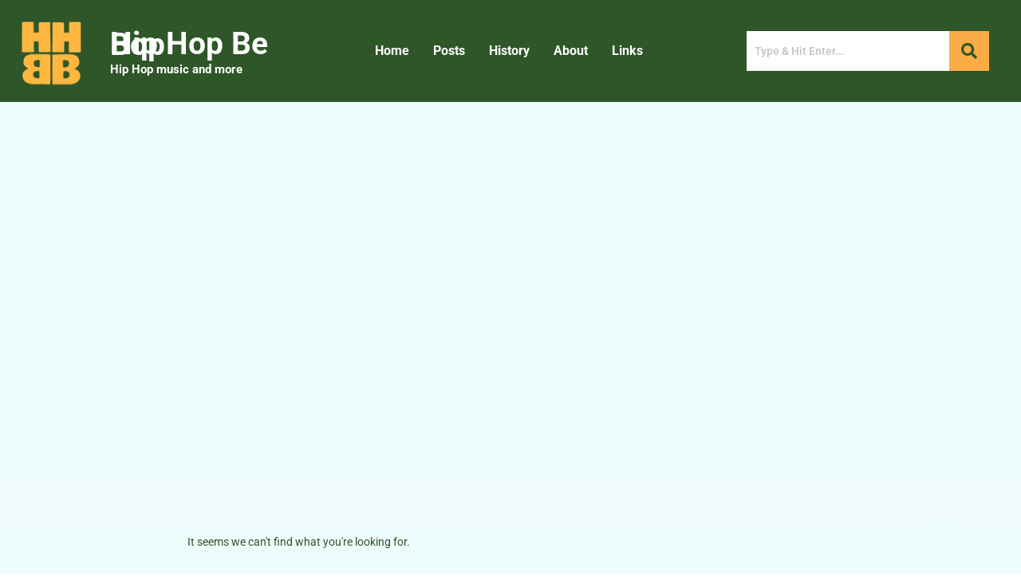

--- FILE ---
content_type: text/css
request_url: https://hiphopbebop.com/wp-content/uploads/elementor/css/post-8.css?ver=1763003461
body_size: 438
content:
.elementor-kit-8{--e-global-color-primary:#6EC1E4;--e-global-color-secondary:#2F5629;--e-global-color-text:#2F5629;--e-global-color-accent:#61CE70;--e-global-color-a9d86bc:#EEFBFB;--e-global-color-456e44f:#015587;--e-global-color-0c23030:#4DA8DA;--e-global-color-3a5f7f4:#FBAC47;--e-global-color-2b5a40b:#2F5629;--e-global-typography-primary-font-family:"Roboto";--e-global-typography-primary-font-weight:600;--e-global-typography-secondary-font-family:"Roboto Slab";--e-global-typography-secondary-font-weight:400;--e-global-typography-text-font-family:"Roboto";--e-global-typography-text-font-weight:400;--e-global-typography-accent-font-family:"Roboto";--e-global-typography-accent-font-weight:500;background-color:#EEFBFB;color:#2F5629;}.elementor-kit-8 e-page-transition{background-color:#FFBC7D;}.elementor-kit-8 a{color:#2F5629;font-family:"Roboto", Sans-serif;font-weight:700;}.elementor-kit-8 a:hover{color:#FBAC47;font-family:"Roboto", Sans-serif;text-decoration:underline;}.elementor-kit-8 h2{font-family:var( --e-global-typography-primary-font-family ), Sans-serif;font-weight:var( --e-global-typography-primary-font-weight );}.elementor-section.elementor-section-boxed > .elementor-container{max-width:1140px;}.e-con{--container-max-width:1140px;}.elementor-widget:not(:last-child){margin-block-end:20px;}.elementor-element{--widgets-spacing:20px 20px;--widgets-spacing-row:20px;--widgets-spacing-column:20px;}{}h1.entry-title{display:var(--page-title-display);}@media(max-width:1024px){.elementor-section.elementor-section-boxed > .elementor-container{max-width:1024px;}.e-con{--container-max-width:1024px;}}@media(max-width:767px){.elementor-section.elementor-section-boxed > .elementor-container{max-width:767px;}.e-con{--container-max-width:767px;}}

--- FILE ---
content_type: text/css
request_url: https://hiphopbebop.com/wp-content/uploads/elementor/css/post-20118.css?ver=1763003461
body_size: 2841
content:
.elementor-20118 .elementor-element.elementor-element-36096dc:not(.elementor-motion-effects-element-type-background), .elementor-20118 .elementor-element.elementor-element-36096dc > .elementor-motion-effects-container > .elementor-motion-effects-layer{background-color:#2F5629;}.elementor-20118 .elementor-element.elementor-element-36096dc > .elementor-background-overlay{opacity:0.5;transition:background 0.3s, border-radius 0.3s, opacity 0.3s;}.elementor-20118 .elementor-element.elementor-element-36096dc{transition:background 0.3s, border 0.3s, border-radius 0.3s, box-shadow 0.3s;}.elementor-widget-image .widget-image-caption{color:var( --e-global-color-text );font-family:var( --e-global-typography-text-font-family ), Sans-serif;font-weight:var( --e-global-typography-text-font-weight );}.elementor-20118 .elementor-element.elementor-element-b5986fc{text-align:left;}.elementor-bc-flex-widget .elementor-20118 .elementor-element.elementor-element-eaa77a8.elementor-column .elementor-widget-wrap{align-items:center;}.elementor-20118 .elementor-element.elementor-element-eaa77a8.elementor-column.elementor-element[data-element_type="column"] > .elementor-widget-wrap.elementor-element-populated{align-content:center;align-items:center;}.elementor-20118 .elementor-element.elementor-element-eaa77a8.elementor-column > .elementor-widget-wrap{justify-content:center;}.elementor-20118 .elementor-element.elementor-element-eaa77a8 > .elementor-widget-wrap > .elementor-widget:not(.elementor-widget__width-auto):not(.elementor-widget__width-initial):not(:last-child):not(.elementor-absolute){margin-bottom:0px;}.elementor-20118 .elementor-element.elementor-element-eaa77a8 > .elementor-element-populated{margin:15px 0px 0px 0px;--e-column-margin-right:0px;--e-column-margin-left:0px;}.elementor-widget-heading .elementor-heading-title{font-family:var( --e-global-typography-primary-font-family ), Sans-serif;font-weight:var( --e-global-typography-primary-font-weight );color:var( --e-global-color-primary );}.elementor-20118 .elementor-element.elementor-element-aa73a5b > .elementor-widget-container{margin:0px 0px 0px 0px;}.elementor-20118 .elementor-element.elementor-element-aa73a5b .elementor-heading-title{font-family:"Roboto", Sans-serif;font-weight:700;line-height:1px;-webkit-text-stroke-color:#000;stroke:#000;color:#FDFDFD;}.elementor-20118 .elementor-element.elementor-element-69432a5 > .elementor-widget-container{margin:30px 0px 0px 0px;}.elementor-20118 .elementor-element.elementor-element-69432a5 .elementor-heading-title{font-family:"Roboto", Sans-serif;font-weight:700;line-height:1px;-webkit-text-stroke-color:#000;stroke:#000;color:#FFFFFF;}.elementor-bc-flex-widget .elementor-20118 .elementor-element.elementor-element-24f1bc4.elementor-column .elementor-widget-wrap{align-items:center;}.elementor-20118 .elementor-element.elementor-element-24f1bc4.elementor-column.elementor-element[data-element_type="column"] > .elementor-widget-wrap.elementor-element-populated{align-content:center;align-items:center;}.elementor-20118 .elementor-element.elementor-element-24f1bc4 > .elementor-widget-wrap > .elementor-widget:not(.elementor-widget__width-auto):not(.elementor-widget__width-initial):not(:last-child):not(.elementor-absolute){margin-bottom:20px;}.elementor-widget-navigation-menu .menu-item a.hfe-menu-item.elementor-button{background-color:var( --e-global-color-accent );font-family:var( --e-global-typography-accent-font-family ), Sans-serif;font-weight:var( --e-global-typography-accent-font-weight );}.elementor-widget-navigation-menu .menu-item a.hfe-menu-item.elementor-button:hover{background-color:var( --e-global-color-accent );}.elementor-widget-navigation-menu a.hfe-menu-item, .elementor-widget-navigation-menu a.hfe-sub-menu-item{font-family:var( --e-global-typography-primary-font-family ), Sans-serif;font-weight:var( --e-global-typography-primary-font-weight );}.elementor-widget-navigation-menu .menu-item a.hfe-menu-item, .elementor-widget-navigation-menu .sub-menu a.hfe-sub-menu-item{color:var( --e-global-color-text );}.elementor-widget-navigation-menu .menu-item a.hfe-menu-item:hover,
								.elementor-widget-navigation-menu .sub-menu a.hfe-sub-menu-item:hover,
								.elementor-widget-navigation-menu .menu-item.current-menu-item a.hfe-menu-item,
								.elementor-widget-navigation-menu .menu-item a.hfe-menu-item.highlighted,
								.elementor-widget-navigation-menu .menu-item a.hfe-menu-item:focus{color:var( --e-global-color-accent );}.elementor-widget-navigation-menu .hfe-nav-menu-layout:not(.hfe-pointer__framed) .menu-item.parent a.hfe-menu-item:before,
								.elementor-widget-navigation-menu .hfe-nav-menu-layout:not(.hfe-pointer__framed) .menu-item.parent a.hfe-menu-item:after{background-color:var( --e-global-color-accent );}.elementor-widget-navigation-menu .hfe-nav-menu-layout:not(.hfe-pointer__framed) .menu-item.parent .sub-menu .hfe-has-submenu-container a:after{background-color:var( --e-global-color-accent );}.elementor-widget-navigation-menu .hfe-pointer__framed .menu-item.parent a.hfe-menu-item:before,
								.elementor-widget-navigation-menu .hfe-pointer__framed .menu-item.parent a.hfe-menu-item:after{border-color:var( --e-global-color-accent );}
							.elementor-widget-navigation-menu .sub-menu li a.hfe-sub-menu-item,
							.elementor-widget-navigation-menu nav.hfe-dropdown li a.hfe-sub-menu-item,
							.elementor-widget-navigation-menu nav.hfe-dropdown li a.hfe-menu-item,
							.elementor-widget-navigation-menu nav.hfe-dropdown-expandible li a.hfe-menu-item,
							.elementor-widget-navigation-menu nav.hfe-dropdown-expandible li a.hfe-sub-menu-item{font-family:var( --e-global-typography-accent-font-family ), Sans-serif;font-weight:var( --e-global-typography-accent-font-weight );}.elementor-20118 .elementor-element.elementor-element-a3279b5 .menu-item a.hfe-menu-item{padding-left:15px;padding-right:15px;}.elementor-20118 .elementor-element.elementor-element-a3279b5 .menu-item a.hfe-sub-menu-item{padding-left:calc( 15px + 20px );padding-right:15px;}.elementor-20118 .elementor-element.elementor-element-a3279b5 .hfe-nav-menu__layout-vertical .menu-item ul ul a.hfe-sub-menu-item{padding-left:calc( 15px + 40px );padding-right:15px;}.elementor-20118 .elementor-element.elementor-element-a3279b5 .hfe-nav-menu__layout-vertical .menu-item ul ul ul a.hfe-sub-menu-item{padding-left:calc( 15px + 60px );padding-right:15px;}.elementor-20118 .elementor-element.elementor-element-a3279b5 .hfe-nav-menu__layout-vertical .menu-item ul ul ul ul a.hfe-sub-menu-item{padding-left:calc( 15px + 80px );padding-right:15px;}.elementor-20118 .elementor-element.elementor-element-a3279b5 .menu-item a.hfe-menu-item, .elementor-20118 .elementor-element.elementor-element-a3279b5 .menu-item a.hfe-sub-menu-item{padding-top:15px;padding-bottom:15px;}.elementor-20118 .elementor-element.elementor-element-a3279b5 ul.sub-menu{width:220px;}.elementor-20118 .elementor-element.elementor-element-a3279b5 .sub-menu a.hfe-sub-menu-item,
						 .elementor-20118 .elementor-element.elementor-element-a3279b5 nav.hfe-dropdown li a.hfe-menu-item,
						 .elementor-20118 .elementor-element.elementor-element-a3279b5 nav.hfe-dropdown li a.hfe-sub-menu-item,
						 .elementor-20118 .elementor-element.elementor-element-a3279b5 nav.hfe-dropdown-expandible li a.hfe-menu-item,
						 .elementor-20118 .elementor-element.elementor-element-a3279b5 nav.hfe-dropdown-expandible li a.hfe-sub-menu-item{padding-top:15px;padding-bottom:15px;}.elementor-20118 .elementor-element.elementor-element-a3279b5{width:var( --container-widget-width, 99.013% );max-width:99.013%;--container-widget-width:99.013%;--container-widget-flex-grow:0;}.elementor-20118 .elementor-element.elementor-element-a3279b5 .hfe-nav-menu__toggle{margin:0 auto;}.elementor-20118 .elementor-element.elementor-element-a3279b5 a.hfe-menu-item, .elementor-20118 .elementor-element.elementor-element-a3279b5 a.hfe-sub-menu-item{font-family:"Roboto", Sans-serif;font-weight:700;text-transform:capitalize;}.elementor-20118 .elementor-element.elementor-element-a3279b5 .menu-item a.hfe-menu-item, .elementor-20118 .elementor-element.elementor-element-a3279b5 .sub-menu a.hfe-sub-menu-item{color:#FFFFFF;}.elementor-20118 .elementor-element.elementor-element-a3279b5 .menu-item a.hfe-menu-item:hover,
								.elementor-20118 .elementor-element.elementor-element-a3279b5 .sub-menu a.hfe-sub-menu-item:hover,
								.elementor-20118 .elementor-element.elementor-element-a3279b5 .menu-item.current-menu-item a.hfe-menu-item,
								.elementor-20118 .elementor-element.elementor-element-a3279b5 .menu-item a.hfe-menu-item.highlighted,
								.elementor-20118 .elementor-element.elementor-element-a3279b5 .menu-item a.hfe-menu-item:focus{color:#FBAC47;}.elementor-20118 .elementor-element.elementor-element-a3279b5 .hfe-nav-menu-layout:not(.hfe-pointer__framed) .menu-item.parent a.hfe-menu-item:before,
								.elementor-20118 .elementor-element.elementor-element-a3279b5 .hfe-nav-menu-layout:not(.hfe-pointer__framed) .menu-item.parent a.hfe-menu-item:after{background-color:#FBAC47;}.elementor-20118 .elementor-element.elementor-element-a3279b5 .hfe-nav-menu-layout:not(.hfe-pointer__framed) .menu-item.parent .sub-menu .hfe-has-submenu-container a:after{background-color:unset;}.elementor-20118 .elementor-element.elementor-element-a3279b5 .hfe-pointer__framed .menu-item.parent a.hfe-menu-item:before,
								.elementor-20118 .elementor-element.elementor-element-a3279b5 .hfe-pointer__framed .menu-item.parent a.hfe-menu-item:after{border-color:#FBAC47;}.elementor-20118 .elementor-element.elementor-element-a3279b5 .menu-item.current-menu-item a.hfe-menu-item,
								.elementor-20118 .elementor-element.elementor-element-a3279b5 .menu-item.current-menu-ancestor a.hfe-menu-item{color:#FBAC47;}.elementor-20118 .elementor-element.elementor-element-a3279b5 .sub-menu a.hfe-sub-menu-item,
								.elementor-20118 .elementor-element.elementor-element-a3279b5 .elementor-menu-toggle,
								.elementor-20118 .elementor-element.elementor-element-a3279b5 nav.hfe-dropdown li a.hfe-menu-item,
								.elementor-20118 .elementor-element.elementor-element-a3279b5 nav.hfe-dropdown li a.hfe-sub-menu-item,
								.elementor-20118 .elementor-element.elementor-element-a3279b5 nav.hfe-dropdown-expandible li a.hfe-menu-item,
								.elementor-20118 .elementor-element.elementor-element-a3279b5 nav.hfe-dropdown-expandible li a.hfe-sub-menu-item{color:#FBAC47;}.elementor-20118 .elementor-element.elementor-element-a3279b5 .sub-menu,
								.elementor-20118 .elementor-element.elementor-element-a3279b5 nav.hfe-dropdown,
								.elementor-20118 .elementor-element.elementor-element-a3279b5 nav.hfe-dropdown-expandible,
								.elementor-20118 .elementor-element.elementor-element-a3279b5 nav.hfe-dropdown .menu-item a.hfe-menu-item,
								.elementor-20118 .elementor-element.elementor-element-a3279b5 nav.hfe-dropdown .menu-item a.hfe-sub-menu-item{background-color:#2F5629;}
							.elementor-20118 .elementor-element.elementor-element-a3279b5 .sub-menu li a.hfe-sub-menu-item,
							.elementor-20118 .elementor-element.elementor-element-a3279b5 nav.hfe-dropdown li a.hfe-sub-menu-item,
							.elementor-20118 .elementor-element.elementor-element-a3279b5 nav.hfe-dropdown li a.hfe-menu-item,
							.elementor-20118 .elementor-element.elementor-element-a3279b5 nav.hfe-dropdown-expandible li a.hfe-menu-item,
							.elementor-20118 .elementor-element.elementor-element-a3279b5 nav.hfe-dropdown-expandible li a.hfe-sub-menu-item{font-family:"Roboto", Sans-serif;font-weight:500;}.elementor-20118 .elementor-element.elementor-element-a3279b5 .sub-menu li.menu-item:not(:last-child),
						.elementor-20118 .elementor-element.elementor-element-a3279b5 nav.hfe-dropdown li.menu-item:not(:last-child),
						.elementor-20118 .elementor-element.elementor-element-a3279b5 nav.hfe-dropdown-expandible li.menu-item:not(:last-child){border-bottom-style:solid;border-bottom-color:#c4c4c4;border-bottom-width:1px;}.elementor-20118 .elementor-element.elementor-element-a3279b5 div.hfe-nav-menu-icon{color:#FFFFFF;}.elementor-20118 .elementor-element.elementor-element-a3279b5 div.hfe-nav-menu-icon svg{fill:#FFFFFF;}.elementor-bc-flex-widget .elementor-20118 .elementor-element.elementor-element-bba4c47.elementor-column .elementor-widget-wrap{align-items:center;}.elementor-20118 .elementor-element.elementor-element-bba4c47.elementor-column.elementor-element[data-element_type="column"] > .elementor-widget-wrap.elementor-element-populated{align-content:center;align-items:center;}.elementor-widget-hfe-search-button input[type="search"].hfe-search-form__input,.elementor-widget-hfe-search-button .hfe-search-icon-toggle{font-family:var( --e-global-typography-primary-font-family ), Sans-serif;font-weight:var( --e-global-typography-primary-font-weight );}.elementor-widget-hfe-search-button .hfe-search-form__input{color:var( --e-global-color-text );}.elementor-widget-hfe-search-button .hfe-search-form__input::placeholder{color:var( --e-global-color-text );}.elementor-widget-hfe-search-button .hfe-search-form__container, .elementor-widget-hfe-search-button .hfe-search-icon-toggle .hfe-search-form__input,.elementor-widget-hfe-search-button .hfe-input-focus .hfe-search-icon-toggle .hfe-search-form__input{border-color:var( --e-global-color-primary );}.elementor-widget-hfe-search-button .hfe-search-form__input:focus::placeholder{color:var( --e-global-color-text );}.elementor-widget-hfe-search-button .hfe-search-form__container button#clear-with-button,
					.elementor-widget-hfe-search-button .hfe-search-form__container button#clear,
					.elementor-widget-hfe-search-button .hfe-search-icon-toggle button#clear{color:var( --e-global-color-text );}.elementor-20118 .elementor-element.elementor-element-15bc570 .hfe-search-form__container{min-height:50px;}.elementor-20118 .elementor-element.elementor-element-15bc570 .hfe-search-submit{min-width:50px;background-color:#FBAC47;font-size:20px;}.elementor-20118 .elementor-element.elementor-element-15bc570 .hfe-search-form__input{padding-left:calc(50px / 5);padding-right:calc(50px / 5);color:#015587;}.elementor-20118 .elementor-element.elementor-element-15bc570 .hfe-search-form__container .hfe-search-submit{width:10px;}.elementor-20118 .elementor-element.elementor-element-15bc570 .hfe-close-icon-yes button#clear_with_button{right:10px;}.elementor-20118 .elementor-element.elementor-element-15bc570 .hfe-search-form__container button#clear i:before,
					.elementor-20118 .elementor-element.elementor-element-15bc570 .hfe-search-icon-toggle button#clear i:before,
				.elementor-20118 .elementor-element.elementor-element-15bc570 .hfe-search-form__container button#clear-with-button i:before{font-size:20px;}.elementor-20118 .elementor-element.elementor-element-15bc570 > .elementor-widget-container{margin:0px 20px 0px 20px;}.elementor-20118 .elementor-element.elementor-element-15bc570 .hfe-search-form__input::placeholder{color:#7A7A7A6B;}.elementor-20118 .elementor-element.elementor-element-15bc570 .hfe-search-form__input, .elementor-20118 .elementor-element.elementor-element-15bc570 .hfe-input-focus .hfe-search-icon-toggle .hfe-search-form__input{background-color:#FFFFFF;}.elementor-20118 .elementor-element.elementor-element-15bc570 .hfe-search-icon-toggle .hfe-search-form__input{background-color:transparent;}.elementor-20118 .elementor-element.elementor-element-15bc570 .hfe-search-form__container ,.elementor-20118 .elementor-element.elementor-element-15bc570 .hfe-search-icon-toggle .hfe-search-form__input,.elementor-20118 .elementor-element.elementor-element-15bc570 .hfe-input-focus .hfe-search-icon-toggle .hfe-search-form__input{border-style:none;}.elementor-20118 .elementor-element.elementor-element-15bc570 .hfe-search-form__container, .elementor-20118 .elementor-element.elementor-element-15bc570 .hfe-search-icon-toggle .hfe-search-form__input,.elementor-20118 .elementor-element.elementor-element-15bc570 .hfe-input-focus .hfe-search-icon-toggle .hfe-search-form__input{border-radius:0px;}.elementor-20118 .elementor-element.elementor-element-15bc570 button.hfe-search-submit{color:#2F5629;}.elementor-20118 .elementor-element.elementor-element-15bc570 .hfe-search-form__container button#clear-with-button,
					.elementor-20118 .elementor-element.elementor-element-15bc570 .hfe-search-form__container button#clear,
					.elementor-20118 .elementor-element.elementor-element-15bc570 .hfe-search-icon-toggle button#clear{color:#7a7a7a;}.elementor-20118 .elementor-element.elementor-element-8938803:not(.elementor-motion-effects-element-type-background), .elementor-20118 .elementor-element.elementor-element-8938803 > .elementor-motion-effects-container > .elementor-motion-effects-layer{background-color:#2F5629;}.elementor-20118 .elementor-element.elementor-element-8938803 > .elementor-background-overlay{opacity:0.5;transition:background 0.3s, border-radius 0.3s, opacity 0.3s;}.elementor-20118 .elementor-element.elementor-element-8938803{transition:background 0.3s, border 0.3s, border-radius 0.3s, box-shadow 0.3s;}.elementor-bc-flex-widget .elementor-20118 .elementor-element.elementor-element-60ab95a.elementor-column .elementor-widget-wrap{align-items:space-evenly;}.elementor-20118 .elementor-element.elementor-element-60ab95a.elementor-column.elementor-element[data-element_type="column"] > .elementor-widget-wrap.elementor-element-populated{align-content:space-evenly;align-items:space-evenly;}.elementor-20118 .elementor-element.elementor-element-60ab95a.elementor-column > .elementor-widget-wrap{justify-content:center;}.elementor-20118 .elementor-element.elementor-element-60ab95a > .elementor-widget-wrap > .elementor-widget:not(.elementor-widget__width-auto):not(.elementor-widget__width-initial):not(:last-child):not(.elementor-absolute){margin-bottom:0px;}.elementor-20118 .elementor-element.elementor-element-60ab95a > .elementor-element-populated{margin:15px 0px 0px 0px;--e-column-margin-right:0px;--e-column-margin-left:0px;}.elementor-20118 .elementor-element.elementor-element-07a4562{text-align:left;}.elementor-20118 .elementor-element.elementor-element-7bad30b .elementor-heading-title{font-weight:bold;color:#FCFCFC;}.elementor-20118 .elementor-element.elementor-element-64d70fe .elementor-heading-title{font-family:"Roboto", Sans-serif;font-weight:700;line-height:1px;-webkit-text-stroke-color:#000;stroke:#000;color:#FFFFFF;}.elementor-bc-flex-widget .elementor-20118 .elementor-element.elementor-element-83cf5bc.elementor-column .elementor-widget-wrap{align-items:center;}.elementor-20118 .elementor-element.elementor-element-83cf5bc.elementor-column.elementor-element[data-element_type="column"] > .elementor-widget-wrap.elementor-element-populated{align-content:center;align-items:center;}.elementor-20118 .elementor-element.elementor-element-e93c0ed .menu-item a.hfe-menu-item{padding-left:15px;padding-right:15px;}.elementor-20118 .elementor-element.elementor-element-e93c0ed .menu-item a.hfe-sub-menu-item{padding-left:calc( 15px + 20px );padding-right:15px;}.elementor-20118 .elementor-element.elementor-element-e93c0ed .hfe-nav-menu__layout-vertical .menu-item ul ul a.hfe-sub-menu-item{padding-left:calc( 15px + 40px );padding-right:15px;}.elementor-20118 .elementor-element.elementor-element-e93c0ed .hfe-nav-menu__layout-vertical .menu-item ul ul ul a.hfe-sub-menu-item{padding-left:calc( 15px + 60px );padding-right:15px;}.elementor-20118 .elementor-element.elementor-element-e93c0ed .hfe-nav-menu__layout-vertical .menu-item ul ul ul ul a.hfe-sub-menu-item{padding-left:calc( 15px + 80px );padding-right:15px;}.elementor-20118 .elementor-element.elementor-element-e93c0ed .menu-item a.hfe-menu-item, .elementor-20118 .elementor-element.elementor-element-e93c0ed .menu-item a.hfe-sub-menu-item{padding-top:15px;padding-bottom:15px;}.elementor-20118 .elementor-element.elementor-element-e93c0ed ul.sub-menu{width:220px;}.elementor-20118 .elementor-element.elementor-element-e93c0ed .sub-menu a.hfe-sub-menu-item,
						 .elementor-20118 .elementor-element.elementor-element-e93c0ed nav.hfe-dropdown li a.hfe-menu-item,
						 .elementor-20118 .elementor-element.elementor-element-e93c0ed nav.hfe-dropdown li a.hfe-sub-menu-item,
						 .elementor-20118 .elementor-element.elementor-element-e93c0ed nav.hfe-dropdown-expandible li a.hfe-menu-item,
						 .elementor-20118 .elementor-element.elementor-element-e93c0ed nav.hfe-dropdown-expandible li a.hfe-sub-menu-item{padding-top:15px;padding-bottom:15px;}.elementor-20118 .elementor-element.elementor-element-e93c0ed .hfe-nav-menu__toggle{margin:0 auto;}.elementor-20118 .elementor-element.elementor-element-e93c0ed a.hfe-menu-item, .elementor-20118 .elementor-element.elementor-element-e93c0ed a.hfe-sub-menu-item{font-family:"Roboto", Sans-serif;font-weight:700;text-transform:uppercase;}.elementor-20118 .elementor-element.elementor-element-e93c0ed .menu-item a.hfe-menu-item, .elementor-20118 .elementor-element.elementor-element-e93c0ed .sub-menu a.hfe-sub-menu-item{color:#FFFFFF;}.elementor-20118 .elementor-element.elementor-element-e93c0ed .menu-item a.hfe-menu-item:hover,
								.elementor-20118 .elementor-element.elementor-element-e93c0ed .sub-menu a.hfe-sub-menu-item:hover,
								.elementor-20118 .elementor-element.elementor-element-e93c0ed .menu-item.current-menu-item a.hfe-menu-item,
								.elementor-20118 .elementor-element.elementor-element-e93c0ed .menu-item a.hfe-menu-item.highlighted,
								.elementor-20118 .elementor-element.elementor-element-e93c0ed .menu-item a.hfe-menu-item:focus{color:#FBAC47;}.elementor-20118 .elementor-element.elementor-element-e93c0ed .hfe-nav-menu-layout:not(.hfe-pointer__framed) .menu-item.parent a.hfe-menu-item:before,
								.elementor-20118 .elementor-element.elementor-element-e93c0ed .hfe-nav-menu-layout:not(.hfe-pointer__framed) .menu-item.parent a.hfe-menu-item:after{background-color:#FBAC47;}.elementor-20118 .elementor-element.elementor-element-e93c0ed .hfe-nav-menu-layout:not(.hfe-pointer__framed) .menu-item.parent .sub-menu .hfe-has-submenu-container a:after{background-color:unset;}.elementor-20118 .elementor-element.elementor-element-e93c0ed .hfe-pointer__framed .menu-item.parent a.hfe-menu-item:before,
								.elementor-20118 .elementor-element.elementor-element-e93c0ed .hfe-pointer__framed .menu-item.parent a.hfe-menu-item:after{border-color:#FBAC47;}.elementor-20118 .elementor-element.elementor-element-e93c0ed .menu-item.current-menu-item a.hfe-menu-item,
								.elementor-20118 .elementor-element.elementor-element-e93c0ed .menu-item.current-menu-ancestor a.hfe-menu-item{color:#FBAC47;}.elementor-20118 .elementor-element.elementor-element-e93c0ed .sub-menu,
								.elementor-20118 .elementor-element.elementor-element-e93c0ed nav.hfe-dropdown,
								.elementor-20118 .elementor-element.elementor-element-e93c0ed nav.hfe-dropdown-expandible,
								.elementor-20118 .elementor-element.elementor-element-e93c0ed nav.hfe-dropdown .menu-item a.hfe-menu-item,
								.elementor-20118 .elementor-element.elementor-element-e93c0ed nav.hfe-dropdown .menu-item a.hfe-sub-menu-item{background-color:#2F5629;}.elementor-20118 .elementor-element.elementor-element-e93c0ed .sub-menu li.menu-item:not(:last-child),
						.elementor-20118 .elementor-element.elementor-element-e93c0ed nav.hfe-dropdown li.menu-item:not(:last-child),
						.elementor-20118 .elementor-element.elementor-element-e93c0ed nav.hfe-dropdown-expandible li.menu-item:not(:last-child){border-bottom-style:solid;border-bottom-color:#c4c4c4;border-bottom-width:1px;}.elementor-20118 .elementor-element.elementor-element-e93c0ed div.hfe-nav-menu-icon{color:#FFFFFF;}.elementor-20118 .elementor-element.elementor-element-e93c0ed div.hfe-nav-menu-icon svg{fill:#FFFFFF;}.elementor-bc-flex-widget .elementor-20118 .elementor-element.elementor-element-c1639f5.elementor-column .elementor-widget-wrap{align-items:center;}.elementor-20118 .elementor-element.elementor-element-c1639f5.elementor-column.elementor-element[data-element_type="column"] > .elementor-widget-wrap.elementor-element-populated{align-content:center;align-items:center;}.elementor-20118 .elementor-element.elementor-element-4bc216c .hfe-search-form__container{min-height:32px;}.elementor-20118 .elementor-element.elementor-element-4bc216c .hfe-search-submit{min-width:32px;background-color:#FBAC47;font-size:20px;}.elementor-20118 .elementor-element.elementor-element-4bc216c .hfe-search-form__input{padding-left:calc(32px / 5);padding-right:calc(32px / 5);color:#015587;}.elementor-20118 .elementor-element.elementor-element-4bc216c .hfe-search-form__container .hfe-search-submit{width:10px;}.elementor-20118 .elementor-element.elementor-element-4bc216c .hfe-close-icon-yes button#clear_with_button{right:10px;}.elementor-20118 .elementor-element.elementor-element-4bc216c .hfe-search-form__container button#clear i:before,
					.elementor-20118 .elementor-element.elementor-element-4bc216c .hfe-search-icon-toggle button#clear i:before,
				.elementor-20118 .elementor-element.elementor-element-4bc216c .hfe-search-form__container button#clear-with-button i:before{font-size:20px;}.elementor-20118 .elementor-element.elementor-element-4bc216c .hfe-search-form__input::placeholder{color:#7A7A7A6B;}.elementor-20118 .elementor-element.elementor-element-4bc216c .hfe-search-form__input, .elementor-20118 .elementor-element.elementor-element-4bc216c .hfe-input-focus .hfe-search-icon-toggle .hfe-search-form__input{background-color:#FFFFFF;}.elementor-20118 .elementor-element.elementor-element-4bc216c .hfe-search-icon-toggle .hfe-search-form__input{background-color:transparent;}.elementor-20118 .elementor-element.elementor-element-4bc216c .hfe-search-form__container ,.elementor-20118 .elementor-element.elementor-element-4bc216c .hfe-search-icon-toggle .hfe-search-form__input,.elementor-20118 .elementor-element.elementor-element-4bc216c .hfe-input-focus .hfe-search-icon-toggle .hfe-search-form__input{border-style:none;}.elementor-20118 .elementor-element.elementor-element-4bc216c .hfe-search-form__container, .elementor-20118 .elementor-element.elementor-element-4bc216c .hfe-search-icon-toggle .hfe-search-form__input,.elementor-20118 .elementor-element.elementor-element-4bc216c .hfe-input-focus .hfe-search-icon-toggle .hfe-search-form__input{border-radius:0px;}.elementor-20118 .elementor-element.elementor-element-4bc216c button.hfe-search-submit{color:#2F5629;}.elementor-20118 .elementor-element.elementor-element-4bc216c .hfe-search-form__container button#clear-with-button,
					.elementor-20118 .elementor-element.elementor-element-4bc216c .hfe-search-form__container button#clear,
					.elementor-20118 .elementor-element.elementor-element-4bc216c .hfe-search-icon-toggle button#clear{color:#7a7a7a;}@media(max-width:1024px){.elementor-bc-flex-widget .elementor-20118 .elementor-element.elementor-element-2f8bfb8.elementor-column .elementor-widget-wrap{align-items:center;}.elementor-20118 .elementor-element.elementor-element-2f8bfb8.elementor-column.elementor-element[data-element_type="column"] > .elementor-widget-wrap.elementor-element-populated{align-content:center;align-items:center;}.elementor-bc-flex-widget .elementor-20118 .elementor-element.elementor-element-eaa77a8.elementor-column .elementor-widget-wrap{align-items:center;}.elementor-20118 .elementor-element.elementor-element-eaa77a8.elementor-column.elementor-element[data-element_type="column"] > .elementor-widget-wrap.elementor-element-populated{align-content:center;align-items:center;}.elementor-20118 .elementor-element.elementor-element-69432a5 > .elementor-widget-container{margin:0px 0px 0px 0px;padding:20px 0px 0px 0px;}.elementor-20118 .elementor-element.elementor-element-15bc570 > .elementor-widget-container{margin:0px 0px 0px 0px;}.elementor-bc-flex-widget .elementor-20118 .elementor-element.elementor-element-60ab95a.elementor-column .elementor-widget-wrap{align-items:space-evenly;}.elementor-20118 .elementor-element.elementor-element-60ab95a.elementor-column.elementor-element[data-element_type="column"] > .elementor-widget-wrap.elementor-element-populated{align-content:space-evenly;align-items:space-evenly;}}@media(min-width:768px){.elementor-20118 .elementor-element.elementor-element-2f8bfb8{width:10%;}.elementor-20118 .elementor-element.elementor-element-eaa77a8{width:20%;}.elementor-20118 .elementor-element.elementor-element-24f1bc4{width:40%;}.elementor-20118 .elementor-element.elementor-element-bba4c47{width:30%;}}@media(max-width:1024px) and (min-width:768px){.elementor-20118 .elementor-element.elementor-element-2f8bfb8{width:15%;}.elementor-20118 .elementor-element.elementor-element-eaa77a8{width:40%;}.elementor-20118 .elementor-element.elementor-element-24f1bc4{width:10%;}.elementor-20118 .elementor-element.elementor-element-bba4c47{width:35%;}.elementor-20118 .elementor-element.elementor-element-9847b31{width:15%;}.elementor-20118 .elementor-element.elementor-element-60ab95a{width:25%;}.elementor-20118 .elementor-element.elementor-element-83cf5bc{width:20%;}.elementor-20118 .elementor-element.elementor-element-c1639f5{width:40%;}}@media(max-width:767px){.elementor-20118 .elementor-element.elementor-element-2f8bfb8{width:100%;}.elementor-20118 .elementor-element.elementor-element-b5986fc{text-align:center;}.elementor-20118 .elementor-element.elementor-element-eaa77a8{width:100%;}.elementor-20118 .elementor-element.elementor-element-eaa77a8 > .elementor-element-populated{margin:0px 0px 0px 0px;--e-column-margin-right:0px;--e-column-margin-left:0px;}.elementor-20118 .elementor-element.elementor-element-24f1bc4{width:20%;}.elementor-20118 .elementor-element.elementor-element-bba4c47{width:80%;}.elementor-20118 .elementor-element.elementor-element-9847b31{width:100%;}.elementor-20118 .elementor-element.elementor-element-60ab95a{width:100%;}.elementor-20118 .elementor-element.elementor-element-60ab95a > .elementor-element-populated{margin:0px 0px 0px 0px;--e-column-margin-right:0px;--e-column-margin-left:0px;}.elementor-20118 .elementor-element.elementor-element-07a4562{text-align:center;}.elementor-20118 .elementor-element.elementor-element-7bad30b{text-align:center;}.elementor-20118 .elementor-element.elementor-element-64d70fe > .elementor-widget-container{margin:015px 0px 0px 0px;}.elementor-20118 .elementor-element.elementor-element-64d70fe{text-align:center;}.elementor-20118 .elementor-element.elementor-element-83cf5bc{width:20%;}.elementor-20118 .elementor-element.elementor-element-c1639f5{width:80%;}}

--- FILE ---
content_type: text/css
request_url: https://hiphopbebop.com/wp-content/uploads/elementor/css/post-18498.css?ver=1763003461
body_size: 2361
content:
.elementor-18498 .elementor-element.elementor-element-531ae0d:not(.elementor-motion-effects-element-type-background), .elementor-18498 .elementor-element.elementor-element-531ae0d > .elementor-motion-effects-container > .elementor-motion-effects-layer{background-color:#2F5629;}.elementor-18498 .elementor-element.elementor-element-531ae0d > .elementor-background-overlay{opacity:0.1;transition:background 0.3s, border-radius 0.3s, opacity 0.3s;}.elementor-18498 .elementor-element.elementor-element-531ae0d{transition:background 0.3s, border 0.3s, border-radius 0.3s, box-shadow 0.3s;}.elementor-18498 .elementor-element.elementor-element-99cd981 > .elementor-element-populated{transition:background 0.3s, border 0.3s, border-radius 0.3s, box-shadow 0.3s;}.elementor-18498 .elementor-element.elementor-element-99cd981 > .elementor-element-populated > .elementor-background-overlay{transition:background 0.3s, border-radius 0.3s, opacity 0.3s;}.elementor-18498 .elementor-element.elementor-element-477a311{--spacer-size:15px;}.elementor-18498 .elementor-element.elementor-element-6b6a1ff:not(.elementor-motion-effects-element-type-background), .elementor-18498 .elementor-element.elementor-element-6b6a1ff > .elementor-motion-effects-container > .elementor-motion-effects-layer{background-color:#2F5629;}.elementor-18498 .elementor-element.elementor-element-6b6a1ff > .elementor-background-overlay{opacity:0.5;transition:background 0.3s, border-radius 0.3s, opacity 0.3s;}.elementor-18498 .elementor-element.elementor-element-6b6a1ff{transition:background 0.3s, border 0.3s, border-radius 0.3s, box-shadow 0.3s;color:#000000;}.elementor-18498 .elementor-element.elementor-element-6b6a1ff .elementor-heading-title{color:#000000;}.elementor-bc-flex-widget .elementor-18498 .elementor-element.elementor-element-4b98042.elementor-column .elementor-widget-wrap{align-items:center;}.elementor-18498 .elementor-element.elementor-element-4b98042.elementor-column.elementor-element[data-element_type="column"] > .elementor-widget-wrap.elementor-element-populated{align-content:center;align-items:center;}.elementor-18498 .elementor-element.elementor-element-4b98042 > .elementor-element-populated{transition:background 0.3s, border 0.3s, border-radius 0.3s, box-shadow 0.3s;}.elementor-18498 .elementor-element.elementor-element-4b98042 > .elementor-element-populated > .elementor-background-overlay{transition:background 0.3s, border-radius 0.3s, opacity 0.3s;}.elementor-widget-hfe-search-button input[type="search"].hfe-search-form__input,.elementor-widget-hfe-search-button .hfe-search-icon-toggle{font-family:var( --e-global-typography-primary-font-family ), Sans-serif;font-weight:var( --e-global-typography-primary-font-weight );}.elementor-widget-hfe-search-button .hfe-search-form__input{color:var( --e-global-color-text );}.elementor-widget-hfe-search-button .hfe-search-form__input::placeholder{color:var( --e-global-color-text );}.elementor-widget-hfe-search-button .hfe-search-form__container, .elementor-widget-hfe-search-button .hfe-search-icon-toggle .hfe-search-form__input,.elementor-widget-hfe-search-button .hfe-input-focus .hfe-search-icon-toggle .hfe-search-form__input{border-color:var( --e-global-color-primary );}.elementor-widget-hfe-search-button .hfe-search-form__input:focus::placeholder{color:var( --e-global-color-text );}.elementor-widget-hfe-search-button .hfe-search-form__container button#clear-with-button,
					.elementor-widget-hfe-search-button .hfe-search-form__container button#clear,
					.elementor-widget-hfe-search-button .hfe-search-icon-toggle button#clear{color:var( --e-global-color-text );}.elementor-18498 .elementor-element.elementor-element-69ef561 .hfe-search-form__container{min-height:54px;}.elementor-18498 .elementor-element.elementor-element-69ef561 .hfe-search-submit{min-width:54px;background-color:#FBAC47;font-size:20px;}.elementor-18498 .elementor-element.elementor-element-69ef561 .hfe-search-form__input{padding-left:calc(54px / 5);padding-right:calc(54px / 5);color:#015587;}.elementor-18498 .elementor-element.elementor-element-69ef561 .hfe-search-form__container .hfe-search-submit{width:10px;}.elementor-18498 .elementor-element.elementor-element-69ef561 .hfe-close-icon-yes button#clear_with_button{right:10px;}.elementor-18498 .elementor-element.elementor-element-69ef561 .hfe-search-form__container button#clear i:before,
					.elementor-18498 .elementor-element.elementor-element-69ef561 .hfe-search-icon-toggle button#clear i:before,
				.elementor-18498 .elementor-element.elementor-element-69ef561 .hfe-search-form__container button#clear-with-button i:before{font-size:20px;}.elementor-18498 .elementor-element.elementor-element-69ef561 > .elementor-widget-container{margin:0px 0px 0px 0px;}.elementor-18498 .elementor-element.elementor-element-69ef561 .hfe-search-form__input::placeholder{color:#7A7A7A6B;}.elementor-18498 .elementor-element.elementor-element-69ef561 .hfe-search-form__input, .elementor-18498 .elementor-element.elementor-element-69ef561 .hfe-input-focus .hfe-search-icon-toggle .hfe-search-form__input{background-color:#FFFFFF;}.elementor-18498 .elementor-element.elementor-element-69ef561 .hfe-search-icon-toggle .hfe-search-form__input{background-color:transparent;}.elementor-18498 .elementor-element.elementor-element-69ef561 .hfe-search-form__container ,.elementor-18498 .elementor-element.elementor-element-69ef561 .hfe-search-icon-toggle .hfe-search-form__input,.elementor-18498 .elementor-element.elementor-element-69ef561 .hfe-input-focus .hfe-search-icon-toggle .hfe-search-form__input{border-style:none;}.elementor-18498 .elementor-element.elementor-element-69ef561 .hfe-search-form__container, .elementor-18498 .elementor-element.elementor-element-69ef561 .hfe-search-icon-toggle .hfe-search-form__input,.elementor-18498 .elementor-element.elementor-element-69ef561 .hfe-input-focus .hfe-search-icon-toggle .hfe-search-form__input{border-radius:0px;}.elementor-18498 .elementor-element.elementor-element-69ef561 button.hfe-search-submit{color:#2F5629;}.elementor-18498 .elementor-element.elementor-element-69ef561 .hfe-search-form__container button#clear-with-button,
					.elementor-18498 .elementor-element.elementor-element-69ef561 .hfe-search-form__container button#clear,
					.elementor-18498 .elementor-element.elementor-element-69ef561 .hfe-search-icon-toggle button#clear{color:#7a7a7a;}.elementor-bc-flex-widget .elementor-18498 .elementor-element.elementor-element-377998c.elementor-column .elementor-widget-wrap{align-items:center;}.elementor-18498 .elementor-element.elementor-element-377998c.elementor-column.elementor-element[data-element_type="column"] > .elementor-widget-wrap.elementor-element-populated{align-content:center;align-items:center;}.elementor-18498 .elementor-element.elementor-element-377998c > .elementor-element-populated{transition:background 0.3s, border 0.3s, border-radius 0.3s, box-shadow 0.3s;}.elementor-18498 .elementor-element.elementor-element-377998c > .elementor-element-populated > .elementor-background-overlay{transition:background 0.3s, border-radius 0.3s, opacity 0.3s;}.elementor-18498 .elementor-element.elementor-element-f1e6790{--grid-template-columns:repeat(3, auto);--grid-column-gap:25px;--grid-row-gap:0px;}.elementor-18498 .elementor-element.elementor-element-f1e6790 .elementor-widget-container{text-align:center;}.elementor-18498 .elementor-element.elementor-element-f1e6790 .elementor-social-icon{background-color:#FBAC47;}.elementor-18498 .elementor-element.elementor-element-f1e6790 .elementor-social-icon i{color:#2F5629;}.elementor-18498 .elementor-element.elementor-element-f1e6790 .elementor-social-icon svg{fill:#2F5629;}.elementor-bc-flex-widget .elementor-18498 .elementor-element.elementor-element-25364cd.elementor-column .elementor-widget-wrap{align-items:center;}.elementor-18498 .elementor-element.elementor-element-25364cd.elementor-column.elementor-element[data-element_type="column"] > .elementor-widget-wrap.elementor-element-populated{align-content:center;align-items:center;}.elementor-18498 .elementor-element.elementor-element-25364cd.elementor-column > .elementor-widget-wrap{justify-content:center;}.elementor-18498 .elementor-element.elementor-element-25364cd > .elementor-element-populated{transition:background 0.3s, border 0.3s, border-radius 0.3s, box-shadow 0.3s;}.elementor-18498 .elementor-element.elementor-element-25364cd > .elementor-element-populated > .elementor-background-overlay{transition:background 0.3s, border-radius 0.3s, opacity 0.3s;}.elementor-widget-navigation-menu .menu-item a.hfe-menu-item.elementor-button{background-color:var( --e-global-color-accent );font-family:var( --e-global-typography-accent-font-family ), Sans-serif;font-weight:var( --e-global-typography-accent-font-weight );}.elementor-widget-navigation-menu .menu-item a.hfe-menu-item.elementor-button:hover{background-color:var( --e-global-color-accent );}.elementor-widget-navigation-menu a.hfe-menu-item, .elementor-widget-navigation-menu a.hfe-sub-menu-item{font-family:var( --e-global-typography-primary-font-family ), Sans-serif;font-weight:var( --e-global-typography-primary-font-weight );}.elementor-widget-navigation-menu .menu-item a.hfe-menu-item, .elementor-widget-navigation-menu .sub-menu a.hfe-sub-menu-item{color:var( --e-global-color-text );}.elementor-widget-navigation-menu .menu-item a.hfe-menu-item:hover,
								.elementor-widget-navigation-menu .sub-menu a.hfe-sub-menu-item:hover,
								.elementor-widget-navigation-menu .menu-item.current-menu-item a.hfe-menu-item,
								.elementor-widget-navigation-menu .menu-item a.hfe-menu-item.highlighted,
								.elementor-widget-navigation-menu .menu-item a.hfe-menu-item:focus{color:var( --e-global-color-accent );}.elementor-widget-navigation-menu .hfe-nav-menu-layout:not(.hfe-pointer__framed) .menu-item.parent a.hfe-menu-item:before,
								.elementor-widget-navigation-menu .hfe-nav-menu-layout:not(.hfe-pointer__framed) .menu-item.parent a.hfe-menu-item:after{background-color:var( --e-global-color-accent );}.elementor-widget-navigation-menu .hfe-nav-menu-layout:not(.hfe-pointer__framed) .menu-item.parent .sub-menu .hfe-has-submenu-container a:after{background-color:var( --e-global-color-accent );}.elementor-widget-navigation-menu .hfe-pointer__framed .menu-item.parent a.hfe-menu-item:before,
								.elementor-widget-navigation-menu .hfe-pointer__framed .menu-item.parent a.hfe-menu-item:after{border-color:var( --e-global-color-accent );}
							.elementor-widget-navigation-menu .sub-menu li a.hfe-sub-menu-item,
							.elementor-widget-navigation-menu nav.hfe-dropdown li a.hfe-sub-menu-item,
							.elementor-widget-navigation-menu nav.hfe-dropdown li a.hfe-menu-item,
							.elementor-widget-navigation-menu nav.hfe-dropdown-expandible li a.hfe-menu-item,
							.elementor-widget-navigation-menu nav.hfe-dropdown-expandible li a.hfe-sub-menu-item{font-family:var( --e-global-typography-accent-font-family ), Sans-serif;font-weight:var( --e-global-typography-accent-font-weight );}.elementor-18498 .elementor-element.elementor-element-1f80156 .menu-item a.hfe-menu-item{padding-left:25px;padding-right:25px;}.elementor-18498 .elementor-element.elementor-element-1f80156 .menu-item a.hfe-sub-menu-item{padding-left:calc( 25px + 20px );padding-right:25px;}.elementor-18498 .elementor-element.elementor-element-1f80156 .hfe-nav-menu__layout-vertical .menu-item ul ul a.hfe-sub-menu-item{padding-left:calc( 25px + 40px );padding-right:25px;}.elementor-18498 .elementor-element.elementor-element-1f80156 .hfe-nav-menu__layout-vertical .menu-item ul ul ul a.hfe-sub-menu-item{padding-left:calc( 25px + 60px );padding-right:25px;}.elementor-18498 .elementor-element.elementor-element-1f80156 .hfe-nav-menu__layout-vertical .menu-item ul ul ul ul a.hfe-sub-menu-item{padding-left:calc( 25px + 80px );padding-right:25px;}.elementor-18498 .elementor-element.elementor-element-1f80156 .menu-item a.hfe-menu-item, .elementor-18498 .elementor-element.elementor-element-1f80156 .menu-item a.hfe-sub-menu-item{padding-top:15px;padding-bottom:15px;}body:not(.rtl) .elementor-18498 .elementor-element.elementor-element-1f80156 .hfe-nav-menu__layout-horizontal .hfe-nav-menu > li.menu-item:not(:last-child){margin-right:25px;}body.rtl .elementor-18498 .elementor-element.elementor-element-1f80156 .hfe-nav-menu__layout-horizontal .hfe-nav-menu > li.menu-item:not(:last-child){margin-left:25px;}.elementor-18498 .elementor-element.elementor-element-1f80156 nav:not(.hfe-nav-menu__layout-horizontal) .hfe-nav-menu > li.menu-item:not(:last-child){margin-bottom:25px;}body:not(.rtl) .elementor-18498 .elementor-element.elementor-element-1f80156 .hfe-nav-menu__layout-horizontal .hfe-nav-menu > li.menu-item{margin-bottom:0px;}.elementor-18498 .elementor-element.elementor-element-1f80156 ul.sub-menu{width:220px;}.elementor-18498 .elementor-element.elementor-element-1f80156 .sub-menu a.hfe-sub-menu-item,
						 .elementor-18498 .elementor-element.elementor-element-1f80156 nav.hfe-dropdown li a.hfe-menu-item,
						 .elementor-18498 .elementor-element.elementor-element-1f80156 nav.hfe-dropdown li a.hfe-sub-menu-item,
						 .elementor-18498 .elementor-element.elementor-element-1f80156 nav.hfe-dropdown-expandible li a.hfe-menu-item,
						 .elementor-18498 .elementor-element.elementor-element-1f80156 nav.hfe-dropdown-expandible li a.hfe-sub-menu-item{padding-top:15px;padding-bottom:15px;}.elementor-18498 .elementor-element.elementor-element-1f80156 > .elementor-widget-container{padding:0px 0px 0px 0px;}.elementor-18498 .elementor-element.elementor-element-1f80156 .hfe-nav-menu__toggle{margin:0 auto;}.elementor-18498 .elementor-element.elementor-element-1f80156 a.hfe-menu-item, .elementor-18498 .elementor-element.elementor-element-1f80156 a.hfe-sub-menu-item{font-family:"Roboto", Sans-serif;font-size:16px;font-weight:400;}.elementor-18498 .elementor-element.elementor-element-1f80156 .menu-item a.hfe-menu-item, .elementor-18498 .elementor-element.elementor-element-1f80156 .sub-menu a.hfe-sub-menu-item{color:#FFFFFF;}.elementor-18498 .elementor-element.elementor-element-1f80156 .menu-item a.hfe-menu-item:hover,
								.elementor-18498 .elementor-element.elementor-element-1f80156 .sub-menu a.hfe-sub-menu-item:hover,
								.elementor-18498 .elementor-element.elementor-element-1f80156 .menu-item.current-menu-item a.hfe-menu-item,
								.elementor-18498 .elementor-element.elementor-element-1f80156 .menu-item a.hfe-menu-item.highlighted,
								.elementor-18498 .elementor-element.elementor-element-1f80156 .menu-item a.hfe-menu-item:focus{color:#FBAC47;}.elementor-18498 .elementor-element.elementor-element-1f80156 .hfe-nav-menu-layout:not(.hfe-pointer__framed) .menu-item.parent a.hfe-menu-item:before,
								.elementor-18498 .elementor-element.elementor-element-1f80156 .hfe-nav-menu-layout:not(.hfe-pointer__framed) .menu-item.parent a.hfe-menu-item:after{background-color:#FBAC47;}.elementor-18498 .elementor-element.elementor-element-1f80156 .hfe-nav-menu-layout:not(.hfe-pointer__framed) .menu-item.parent .sub-menu .hfe-has-submenu-container a:after{background-color:unset;}.elementor-18498 .elementor-element.elementor-element-1f80156 .hfe-pointer__framed .menu-item.parent a.hfe-menu-item:before,
								.elementor-18498 .elementor-element.elementor-element-1f80156 .hfe-pointer__framed .menu-item.parent a.hfe-menu-item:after{border-color:#FBAC47;}.elementor-18498 .elementor-element.elementor-element-1f80156 .menu-item.current-menu-item a.hfe-menu-item,
								.elementor-18498 .elementor-element.elementor-element-1f80156 .menu-item.current-menu-ancestor a.hfe-menu-item{color:#FBAC47;}.elementor-18498 .elementor-element.elementor-element-1f80156 .hfe-nav-menu-layout:not(.hfe-pointer__framed) .menu-item.parent.current-menu-item a.hfe-menu-item:before,
								.elementor-18498 .elementor-element.elementor-element-1f80156 .hfe-nav-menu-layout:not(.hfe-pointer__framed) .menu-item.parent.current-menu-item a.hfe-menu-item:after{background-color:#FBAC47;}.elementor-18498 .elementor-element.elementor-element-1f80156 .hfe-nav-menu:not(.hfe-pointer__framed) .menu-item.parent .sub-menu .hfe-has-submenu-container a.current-menu-item:after{background-color:unset;}.elementor-18498 .elementor-element.elementor-element-1f80156 .hfe-pointer__framed .menu-item.parent.current-menu-item a.hfe-menu-item:before,
								.elementor-18498 .elementor-element.elementor-element-1f80156 .hfe-pointer__framed .menu-item.parent.current-menu-item a.hfe-menu-item:after{border-color:#FBAC47;}.elementor-18498 .elementor-element.elementor-element-1f80156 .sub-menu a.hfe-sub-menu-item,
								.elementor-18498 .elementor-element.elementor-element-1f80156 .elementor-menu-toggle,
								.elementor-18498 .elementor-element.elementor-element-1f80156 nav.hfe-dropdown li a.hfe-menu-item,
								.elementor-18498 .elementor-element.elementor-element-1f80156 nav.hfe-dropdown li a.hfe-sub-menu-item,
								.elementor-18498 .elementor-element.elementor-element-1f80156 nav.hfe-dropdown-expandible li a.hfe-menu-item,
								.elementor-18498 .elementor-element.elementor-element-1f80156 nav.hfe-dropdown-expandible li a.hfe-sub-menu-item{color:#FBAC47;}.elementor-18498 .elementor-element.elementor-element-1f80156 .sub-menu,
								.elementor-18498 .elementor-element.elementor-element-1f80156 nav.hfe-dropdown,
								.elementor-18498 .elementor-element.elementor-element-1f80156 nav.hfe-dropdown-expandible,
								.elementor-18498 .elementor-element.elementor-element-1f80156 nav.hfe-dropdown .menu-item a.hfe-menu-item,
								.elementor-18498 .elementor-element.elementor-element-1f80156 nav.hfe-dropdown .menu-item a.hfe-sub-menu-item{background-color:#2F5629;}.elementor-18498 .elementor-element.elementor-element-1f80156 .sub-menu li.menu-item:not(:last-child),
						.elementor-18498 .elementor-element.elementor-element-1f80156 nav.hfe-dropdown li.menu-item:not(:last-child),
						.elementor-18498 .elementor-element.elementor-element-1f80156 nav.hfe-dropdown-expandible li.menu-item:not(:last-child){border-bottom-style:solid;border-bottom-color:#C4C4C4;border-bottom-width:1px;}.elementor-18498 .elementor-element.elementor-element-1f80156 div.hfe-nav-menu-icon{color:#FFFFFF;}.elementor-18498 .elementor-element.elementor-element-1f80156 div.hfe-nav-menu-icon svg{fill:#FFFFFF;}.elementor-widget-image .widget-image-caption{color:var( --e-global-color-text );font-family:var( --e-global-typography-text-font-family ), Sans-serif;font-weight:var( --e-global-typography-text-font-weight );}.elementor-18498 .elementor-element.elementor-element-dbd9a2c{text-align:right;}.elementor-18498 .elementor-element.elementor-element-b6803b7:not(.elementor-motion-effects-element-type-background), .elementor-18498 .elementor-element.elementor-element-b6803b7 > .elementor-motion-effects-container > .elementor-motion-effects-layer{background-color:#2F5629;}.elementor-18498 .elementor-element.elementor-element-b6803b7{border-style:none;transition:background 0.3s, border 0.3s, border-radius 0.3s, box-shadow 0.3s;color:#000000;}.elementor-18498 .elementor-element.elementor-element-b6803b7 > .elementor-background-overlay{transition:background 0.3s, border-radius 0.3s, opacity 0.3s;}.elementor-18498 .elementor-element.elementor-element-b6803b7 .elementor-heading-title{color:#000000;}.elementor-18498 .elementor-element.elementor-element-627ee15:not(.elementor-motion-effects-element-type-background) > .elementor-widget-wrap, .elementor-18498 .elementor-element.elementor-element-627ee15 > .elementor-widget-wrap > .elementor-motion-effects-container > .elementor-motion-effects-layer{background-color:#000000;}.elementor-bc-flex-widget .elementor-18498 .elementor-element.elementor-element-627ee15.elementor-column .elementor-widget-wrap{align-items:center;}.elementor-18498 .elementor-element.elementor-element-627ee15.elementor-column.elementor-element[data-element_type="column"] > .elementor-widget-wrap.elementor-element-populated{align-content:center;align-items:center;}.elementor-18498 .elementor-element.elementor-element-627ee15 > .elementor-element-populated{transition:background 0.3s, border 0.3s, border-radius 0.3s, box-shadow 0.3s;}.elementor-18498 .elementor-element.elementor-element-627ee15 > .elementor-element-populated > .elementor-background-overlay{transition:background 0.3s, border-radius 0.3s, opacity 0.3s;}.elementor-widget-text-editor{font-family:var( --e-global-typography-text-font-family ), Sans-serif;font-weight:var( --e-global-typography-text-font-weight );color:var( --e-global-color-text );}.elementor-widget-text-editor.elementor-drop-cap-view-stacked .elementor-drop-cap{background-color:var( --e-global-color-primary );}.elementor-widget-text-editor.elementor-drop-cap-view-framed .elementor-drop-cap, .elementor-widget-text-editor.elementor-drop-cap-view-default .elementor-drop-cap{color:var( --e-global-color-primary );border-color:var( --e-global-color-primary );}.elementor-18498 .elementor-element.elementor-element-f829dde > .elementor-widget-container{padding:15px 23px 0px 0px;}.elementor-18498 .elementor-element.elementor-element-f829dde{text-align:left;font-family:"Roboto", Sans-serif;font-size:16px;font-weight:400;color:#FFFFFF;}@media(min-width:768px){.elementor-18498 .elementor-element.elementor-element-99cd981{width:100%;}}@media(max-width:1024px){body:not(.rtl) .elementor-18498 .elementor-element.elementor-element-1f80156.hfe-nav-menu__breakpoint-tablet .hfe-nav-menu__layout-horizontal .hfe-nav-menu > li.menu-item:not(:last-child){margin-right:0px;}body .elementor-18498 .elementor-element.elementor-element-1f80156 nav.hfe-nav-menu__layout-vertical .hfe-nav-menu > li.menu-item:not(:last-child){margin-bottom:0px;}}@media(max-width:767px){body:not(.rtl) .elementor-18498 .elementor-element.elementor-element-1f80156.hfe-nav-menu__breakpoint-mobile .hfe-nav-menu__layout-horizontal .hfe-nav-menu > li.menu-item:not(:last-child){margin-right:0px;}body .elementor-18498 .elementor-element.elementor-element-1f80156 nav.hfe-nav-menu__layout-vertical .hfe-nav-menu > li.menu-item:not(:last-child){margin-bottom:0px;}.elementor-18498 .elementor-element.elementor-element-f829dde{text-align:center;}}

--- FILE ---
content_type: text/css
request_url: https://hiphopbebop.com/wp-content/uploads/elementor/css/post-18132.css?ver=1763003804
body_size: 1405
content:
.elementor-18132 .elementor-element.elementor-element-dabb186 > .elementor-container > .elementor-column > .elementor-widget-wrap{align-content:center;align-items:center;}.elementor-18132 .elementor-element.elementor-element-dabb186 > .elementor-background-overlay{background-image:url("https://hiphopbebop.com/wp-content/uploads/2021/06/hhbb_shop_header_scaled.jpg");background-position:center center;background-size:cover;transition:background 0.3s, border-radius 0.3s, opacity 0.3s;}.elementor-18132 .elementor-element.elementor-element-dabb186 > .elementor-container{min-height:47vh;}.elementor-18132 .elementor-element.elementor-element-dabb186{transition:background 0.3s, border 0.3s, border-radius 0.3s, box-shadow 0.3s;}.elementor-18132 .elementor-element.elementor-element-dabb186 > .elementor-shape-bottom .elementor-shape-fill{fill:#EEFBFB;}.elementor-18132 .elementor-element.elementor-element-dabb186 > .elementor-shape-bottom svg{width:calc(136% + 1.3px);height:46px;}.elementor-bc-flex-widget .elementor-18132 .elementor-element.elementor-element-c8e7597.elementor-column .elementor-widget-wrap{align-items:center;}.elementor-18132 .elementor-element.elementor-element-c8e7597.elementor-column.elementor-element[data-element_type="column"] > .elementor-widget-wrap.elementor-element-populated{align-content:center;align-items:center;}.elementor-18132 .elementor-element.elementor-element-c8e7597.elementor-column > .elementor-widget-wrap{justify-content:center;}.elementor-18132 .elementor-element.elementor-element-c8e7597 > .elementor-element-populated{box-shadow:0px 0px 0px 0px rgba(0,0,0,0.5);}.elementor-widget-heading .elementor-heading-title{font-family:var( --e-global-typography-primary-font-family ), Sans-serif;font-weight:var( --e-global-typography-primary-font-weight );color:var( --e-global-color-primary );}.elementor-18132 .elementor-element.elementor-element-474aeca > .elementor-widget-container{margin:0px 0px 0px 0px;padding:0px 0px 0px 0px;border-radius:0px 0px 0px 0px;}.elementor-18132 .elementor-element.elementor-element-474aeca{text-align:center;}.elementor-18132 .elementor-element.elementor-element-474aeca .elementor-heading-title{font-family:"ABeeZee", Sans-serif;font-size:60px;color:#2F5629;}.elementor-18132 .elementor-element.elementor-element-7f8080c{--spacer-size:50px;}.elementor-widget-wc-categories .woocommerce .woocommerce-loop-category__title{color:var( --e-global-color-primary );font-family:var( --e-global-typography-primary-font-family ), Sans-serif;font-weight:var( --e-global-typography-primary-font-weight );}.elementor-widget-wc-categories .woocommerce-loop-category__title .count{font-family:var( --e-global-typography-primary-font-family ), Sans-serif;font-weight:var( --e-global-typography-primary-font-weight );}.elementor-18132 .elementor-element.elementor-element-3d30440 .product{text-align:center;}.elementor-18132 .elementor-element.elementor-element-3d30440 > .elementor-widget-container{margin:0px 100px 0px 100px;padding:0px 50px 0px 50px;}.elementor-18132 .elementor-element.elementor-element-3d30440.elementor-wc-products  ul.products{grid-column-gap:20px;grid-row-gap:0px;}.elementor-18132 .elementor-element.elementor-element-3d30440 .woocommerce .woocommerce-loop-category__title{color:var( --e-global-color-text );font-family:"Roboto", Sans-serif;font-size:20px;font-weight:600;}.elementor-18132 .elementor-element.elementor-element-3d30440 .woocommerce-loop-category__title .count{color:var( --e-global-color-text );font-family:"Roboto", Sans-serif;font-size:14px;font-weight:600;}.elementor-18132 .elementor-element.elementor-element-031fe73:not(.elementor-motion-effects-element-type-background), .elementor-18132 .elementor-element.elementor-element-031fe73 > .elementor-motion-effects-container > .elementor-motion-effects-layer{background-color:#EEFBFB;}.elementor-18132 .elementor-element.elementor-element-031fe73 > .elementor-background-overlay{background-color:#EEFBFB;background-image:url("https://hiphopbebop.com/wp-content/uploads/2021/05/mixer-4197733_1280.jpg");background-position:center center;background-repeat:no-repeat;background-size:cover;opacity:0.08;transition:background 0.3s, border-radius 0.3s, opacity 0.3s;}.elementor-18132 .elementor-element.elementor-element-031fe73{transition:background 0.3s, border 0.3s, border-radius 0.3s, box-shadow 0.3s;margin-top:50px;margin-bottom:50px;padding:50px 75px 50px 75px;}.elementor-18132 .elementor-element.elementor-element-031fe73 > .elementor-shape-top .elementor-shape-fill{fill:#EEFBFB;}.elementor-18132 .elementor-element.elementor-element-031fe73 > .elementor-shape-top svg{width:calc(100% + 1.3px);height:100px;}.elementor-widget-wc-archive-products.elementor-wc-products ul.products li.product .woocommerce-loop-product__title{color:var( --e-global-color-primary );}.elementor-widget-wc-archive-products.elementor-wc-products ul.products li.product .woocommerce-loop-category__title{color:var( --e-global-color-primary );}.elementor-widget-wc-archive-products.elementor-wc-products ul.products li.product .woocommerce-loop-product__title, .elementor-widget-wc-archive-products.elementor-wc-products ul.products li.product .woocommerce-loop-category__title{font-family:var( --e-global-typography-primary-font-family ), Sans-serif;font-weight:var( --e-global-typography-primary-font-weight );}.elementor-widget-wc-archive-products.elementor-wc-products ul.products li.product .price{color:var( --e-global-color-primary );font-family:var( --e-global-typography-primary-font-family ), Sans-serif;font-weight:var( --e-global-typography-primary-font-weight );}.elementor-widget-wc-archive-products.elementor-wc-products ul.products li.product .price ins{color:var( --e-global-color-primary );}.elementor-widget-wc-archive-products.elementor-wc-products ul.products li.product .price ins .amount{color:var( --e-global-color-primary );}.elementor-widget-wc-archive-products{--products-title-color:var( --e-global-color-primary );}.elementor-widget-wc-archive-products.products-heading-show .related-products > h2, .elementor-widget-wc-archive-products.products-heading-show .upsells > h2, .elementor-widget-wc-archive-products.products-heading-show .cross-sells > h2{font-family:var( --e-global-typography-primary-font-family ), Sans-serif;font-weight:var( --e-global-typography-primary-font-weight );}.elementor-widget-wc-archive-products.elementor-wc-products ul.products li.product .price del{color:var( --e-global-color-primary );}.elementor-widget-wc-archive-products.elementor-wc-products ul.products li.product .price del .amount{color:var( --e-global-color-primary );}.elementor-widget-wc-archive-products.elementor-wc-products ul.products li.product .price del {font-family:var( --e-global-typography-primary-font-family ), Sans-serif;font-weight:var( --e-global-typography-primary-font-weight );}.elementor-widget-wc-archive-products.elementor-wc-products ul.products li.product .button{font-family:var( --e-global-typography-accent-font-family ), Sans-serif;font-weight:var( --e-global-typography-accent-font-weight );}.elementor-widget-wc-archive-products.elementor-wc-products .added_to_cart{font-family:var( --e-global-typography-accent-font-family ), Sans-serif;font-weight:var( --e-global-typography-accent-font-weight );}.elementor-widget-wc-archive-products .elementor-products-nothing-found{color:var( --e-global-color-text );font-family:var( --e-global-typography-text-font-family ), Sans-serif;font-weight:var( --e-global-typography-text-font-weight );}.elementor-18132 .elementor-element.elementor-element-cc0ae01 > .elementor-widget-container{margin:0px 0100px 0px 100px;padding:0px 50px 0px 50px;}.elementor-18132 .elementor-element.elementor-element-cc0ae01.elementor-wc-products  ul.products{grid-column-gap:20px;grid-row-gap:20px;}.elementor-18132 .elementor-element.elementor-element-cc0ae01.elementor-wc-products .attachment-woocommerce_thumbnail{margin-bottom:0px;}.elementor-18132 .elementor-element.elementor-element-cc0ae01.elementor-wc-products ul.products li.product .woocommerce-loop-product__title{margin-bottom:0px;}.elementor-18132 .elementor-element.elementor-element-cc0ae01.elementor-wc-products ul.products li.product .woocommerce-loop-category__title{margin-bottom:0px;}.elementor-18132 .elementor-element.elementor-element-cc0ae01.elementor-wc-products ul.products li.product .button:hover{color:var( --e-global-color-secondary );}.elementor-18132 .elementor-element.elementor-element-cc0ae01.elementor-wc-products ul.products li.product{border-style:solid;border-width:0px 0px 0px 0px;border-radius:0px;padding:0px 0px 0px 0px;}.elementor-18132 .elementor-element.elementor-element-cc0ae01.elementor-wc-products ul.products li.product span.onsale{display:block;}@media(min-width:1025px){.elementor-18132 .elementor-element.elementor-element-031fe73 > .elementor-background-overlay{background-attachment:fixed;}}@media(max-width:1024px){.elementor-18132 .elementor-element.elementor-element-dabb186 > .elementor-container{min-height:420px;}.elementor-18132 .elementor-element.elementor-element-dabb186{padding:0px 25px 0px 25px;}.elementor-18132 .elementor-element.elementor-element-3d30440 > .elementor-widget-container{margin:0px 0px 0px 0px;padding:0px 50px 0px 50px;}.elementor-18132 .elementor-element.elementor-element-cc0ae01 > .elementor-widget-container{margin:0px 0px 0px 0px;padding:0px 0px 0px 0px;}.elementor-18132 .elementor-element.elementor-element-cc0ae01.elementor-wc-products  ul.products{grid-column-gap:20px;grid-row-gap:40px;}}@media(max-width:767px){.elementor-18132 .elementor-element.elementor-element-dabb186 > .elementor-container{min-height:277px;}.elementor-18132 .elementor-element.elementor-element-dabb186{padding:0px 20px 0px 20px;}.elementor-18132 .elementor-element.elementor-element-50f71f0{padding:0px 0px 0px 0px;}.elementor-18132 .elementor-element.elementor-element-3d30440 .product{text-align:center;}.elementor-18132 .elementor-element.elementor-element-3d30440 > .elementor-widget-container{margin:0px 0px 0px 0px;padding:0px 0px 0px 0px;}.elementor-18132 .elementor-element.elementor-element-3d30440 .woocommerce .woocommerce-loop-category__title{font-size:18px;}.elementor-18132 .elementor-element.elementor-element-3d30440 .woocommerce-loop-category__title .count{font-size:12px;}.elementor-18132 .elementor-element.elementor-element-031fe73{padding:0px 0px 0px 0px;}.elementor-18132 .elementor-element.elementor-element-cc0ae01.elementor-wc-products  ul.products{grid-column-gap:20px;grid-row-gap:40px;}}

--- FILE ---
content_type: application/javascript
request_url: https://hiphopbebop.com/wp-content/uploads/wpmss/wpmssab.min.js?ver=1645020705
body_size: -70
content:
var allowedBrowsers=["Mobile","Edge","Chrome","Firefox"];